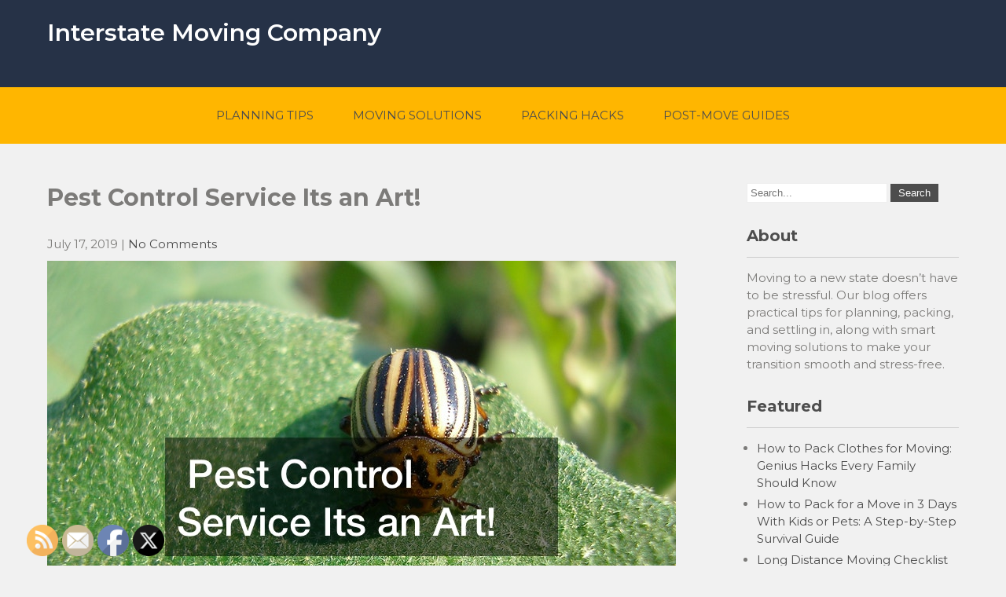

--- FILE ---
content_type: text/html; charset=UTF-8
request_url: https://interstatemovingcompany.me/2019/07/pest-control-service-its-an-art/
body_size: 18017
content:
 <!DOCTYPE html>
<html lang="en-US">
<head>
<meta charset="UTF-8">
<meta name="viewport" content="width=device-width">
<link rel="profile" href="http://gmpg.org/xfn/11">
<meta name='robots' content='index, follow, max-image-preview:large, max-snippet:-1, max-video-preview:-1' />

	<!-- This site is optimized with the Yoast SEO plugin v26.7 - https://yoast.com/wordpress/plugins/seo/ -->
	<title>Pest Control Service Its an Art! - Interstate Moving Company</title>
	<meta name="description" content="Pest control is a procedure whose main objective is to ensure the elimination or regulation of insects that pose a health risk." />
	<link rel="canonical" href="https://interstatemovingcompany.me/2019/07/pest-control-service-its-an-art/" />
	<meta property="og:locale" content="en_US" />
	<meta property="og:type" content="article" />
	<meta property="og:title" content="Pest Control Service Its an Art! - Interstate Moving Company" />
	<meta property="og:description" content="Pest control is a procedure whose main objective is to ensure the elimination or regulation of insects that pose a health risk." />
	<meta property="og:url" content="https://interstatemovingcompany.me/2019/07/pest-control-service-its-an-art/" />
	<meta property="og:site_name" content="Interstate Moving Company" />
	<meta property="article:published_time" content="2019-07-17T15:40:06+00:00" />
	<meta property="article:modified_time" content="2023-05-30T21:48:35+00:00" />
	<meta property="og:image" content="https://interstatemovingcompany.me/wp-content/uploads/2022/05/639071.jpg" />
	<meta property="og:image:width" content="800" />
	<meta property="og:image:height" content="600" />
	<meta property="og:image:type" content="image/jpeg" />
	<meta name="author" content="Interstate Moving Company" />
	<meta name="twitter:card" content="summary_large_image" />
	<meta name="twitter:label1" content="Written by" />
	<meta name="twitter:data1" content="Interstate Moving Company" />
	<meta name="twitter:label2" content="Est. reading time" />
	<meta name="twitter:data2" content="5 minutes" />
	<script type="application/ld+json" class="yoast-schema-graph">{"@context":"https://schema.org","@graph":[{"@type":"Article","@id":"https://interstatemovingcompany.me/2019/07/pest-control-service-its-an-art/#article","isPartOf":{"@id":"https://interstatemovingcompany.me/2019/07/pest-control-service-its-an-art/"},"author":{"name":"Interstate Moving Company","@id":"https://interstatemovingcompany.me/#/schema/person/8c1bab118925818390089c5a7ee3034f"},"headline":"Pest Control Service Its an Art!","datePublished":"2019-07-17T15:40:06+00:00","dateModified":"2023-05-30T21:48:35+00:00","mainEntityOfPage":{"@id":"https://interstatemovingcompany.me/2019/07/pest-control-service-its-an-art/"},"wordCount":1124,"commentCount":0,"publisher":{"@id":"https://interstatemovingcompany.me/#/schema/person/8c1bab118925818390089c5a7ee3034f"},"image":{"@id":"https://interstatemovingcompany.me/2019/07/pest-control-service-its-an-art/#primaryimage"},"thumbnailUrl":"https://interstatemovingcompany.me/wp-content/uploads/2022/05/639071.jpg","articleSection":["Opossum control ny","Opossum removal ny","Wildlife control"],"inLanguage":"en-US"},{"@type":"WebPage","@id":"https://interstatemovingcompany.me/2019/07/pest-control-service-its-an-art/","url":"https://interstatemovingcompany.me/2019/07/pest-control-service-its-an-art/","name":"Pest Control Service Its an Art! - Interstate Moving Company","isPartOf":{"@id":"https://interstatemovingcompany.me/#website"},"primaryImageOfPage":{"@id":"https://interstatemovingcompany.me/2019/07/pest-control-service-its-an-art/#primaryimage"},"image":{"@id":"https://interstatemovingcompany.me/2019/07/pest-control-service-its-an-art/#primaryimage"},"thumbnailUrl":"https://interstatemovingcompany.me/wp-content/uploads/2022/05/639071.jpg","datePublished":"2019-07-17T15:40:06+00:00","dateModified":"2023-05-30T21:48:35+00:00","description":"Pest control is a procedure whose main objective is to ensure the elimination or regulation of insects that pose a health risk.","breadcrumb":{"@id":"https://interstatemovingcompany.me/2019/07/pest-control-service-its-an-art/#breadcrumb"},"inLanguage":"en-US","potentialAction":[{"@type":"ReadAction","target":["https://interstatemovingcompany.me/2019/07/pest-control-service-its-an-art/"]}]},{"@type":"ImageObject","inLanguage":"en-US","@id":"https://interstatemovingcompany.me/2019/07/pest-control-service-its-an-art/#primaryimage","url":"https://interstatemovingcompany.me/wp-content/uploads/2022/05/639071.jpg","contentUrl":"https://interstatemovingcompany.me/wp-content/uploads/2022/05/639071.jpg","width":800,"height":600},{"@type":"BreadcrumbList","@id":"https://interstatemovingcompany.me/2019/07/pest-control-service-its-an-art/#breadcrumb","itemListElement":[{"@type":"ListItem","position":1,"name":"Home","item":"https://interstatemovingcompany.me/"},{"@type":"ListItem","position":2,"name":"Pest Control Service Its an Art!"}]},{"@type":"WebSite","@id":"https://interstatemovingcompany.me/#website","url":"https://interstatemovingcompany.me/","name":"Interstate Moving Company","description":"","publisher":{"@id":"https://interstatemovingcompany.me/#/schema/person/8c1bab118925818390089c5a7ee3034f"},"potentialAction":[{"@type":"SearchAction","target":{"@type":"EntryPoint","urlTemplate":"https://interstatemovingcompany.me/?s={search_term_string}"},"query-input":{"@type":"PropertyValueSpecification","valueRequired":true,"valueName":"search_term_string"}}],"inLanguage":"en-US"},{"@type":["Person","Organization"],"@id":"https://interstatemovingcompany.me/#/schema/person/8c1bab118925818390089c5a7ee3034f","name":"Interstate Moving Company","image":{"@type":"ImageObject","inLanguage":"en-US","@id":"https://interstatemovingcompany.me/#/schema/person/image/","url":"https://secure.gravatar.com/avatar/9baecf92bae6639a4e61738fb5c8b53b063b214f232b91bd950a7b295f0cd154?s=96&d=mm&r=g","contentUrl":"https://secure.gravatar.com/avatar/9baecf92bae6639a4e61738fb5c8b53b063b214f232b91bd950a7b295f0cd154?s=96&d=mm&r=g","caption":"Interstate Moving Company"},"logo":{"@id":"https://interstatemovingcompany.me/#/schema/person/image/"},"url":"https://interstatemovingcompany.me/author/admin/"}]}</script>
	<!-- / Yoast SEO plugin. -->


<link rel='dns-prefetch' href='//fonts.googleapis.com' />
<link rel="alternate" type="application/rss+xml" title="Interstate Moving Company &raquo; Feed" href="https://interstatemovingcompany.me/feed/" />
<link rel="alternate" title="oEmbed (JSON)" type="application/json+oembed" href="https://interstatemovingcompany.me/wp-json/oembed/1.0/embed?url=https%3A%2F%2Finterstatemovingcompany.me%2F2019%2F07%2Fpest-control-service-its-an-art%2F" />
<link rel="alternate" title="oEmbed (XML)" type="text/xml+oembed" href="https://interstatemovingcompany.me/wp-json/oembed/1.0/embed?url=https%3A%2F%2Finterstatemovingcompany.me%2F2019%2F07%2Fpest-control-service-its-an-art%2F&#038;format=xml" />
<style id='wp-img-auto-sizes-contain-inline-css'>
img:is([sizes=auto i],[sizes^="auto," i]){contain-intrinsic-size:3000px 1500px}
/*# sourceURL=wp-img-auto-sizes-contain-inline-css */
</style>
<style id='wp-emoji-styles-inline-css'>

	img.wp-smiley, img.emoji {
		display: inline !important;
		border: none !important;
		box-shadow: none !important;
		height: 1em !important;
		width: 1em !important;
		margin: 0 0.07em !important;
		vertical-align: -0.1em !important;
		background: none !important;
		padding: 0 !important;
	}
/*# sourceURL=wp-emoji-styles-inline-css */
</style>
<style id='wp-block-library-inline-css'>
:root{--wp-block-synced-color:#7a00df;--wp-block-synced-color--rgb:122,0,223;--wp-bound-block-color:var(--wp-block-synced-color);--wp-editor-canvas-background:#ddd;--wp-admin-theme-color:#007cba;--wp-admin-theme-color--rgb:0,124,186;--wp-admin-theme-color-darker-10:#006ba1;--wp-admin-theme-color-darker-10--rgb:0,107,160.5;--wp-admin-theme-color-darker-20:#005a87;--wp-admin-theme-color-darker-20--rgb:0,90,135;--wp-admin-border-width-focus:2px}@media (min-resolution:192dpi){:root{--wp-admin-border-width-focus:1.5px}}.wp-element-button{cursor:pointer}:root .has-very-light-gray-background-color{background-color:#eee}:root .has-very-dark-gray-background-color{background-color:#313131}:root .has-very-light-gray-color{color:#eee}:root .has-very-dark-gray-color{color:#313131}:root .has-vivid-green-cyan-to-vivid-cyan-blue-gradient-background{background:linear-gradient(135deg,#00d084,#0693e3)}:root .has-purple-crush-gradient-background{background:linear-gradient(135deg,#34e2e4,#4721fb 50%,#ab1dfe)}:root .has-hazy-dawn-gradient-background{background:linear-gradient(135deg,#faaca8,#dad0ec)}:root .has-subdued-olive-gradient-background{background:linear-gradient(135deg,#fafae1,#67a671)}:root .has-atomic-cream-gradient-background{background:linear-gradient(135deg,#fdd79a,#004a59)}:root .has-nightshade-gradient-background{background:linear-gradient(135deg,#330968,#31cdcf)}:root .has-midnight-gradient-background{background:linear-gradient(135deg,#020381,#2874fc)}:root{--wp--preset--font-size--normal:16px;--wp--preset--font-size--huge:42px}.has-regular-font-size{font-size:1em}.has-larger-font-size{font-size:2.625em}.has-normal-font-size{font-size:var(--wp--preset--font-size--normal)}.has-huge-font-size{font-size:var(--wp--preset--font-size--huge)}.has-text-align-center{text-align:center}.has-text-align-left{text-align:left}.has-text-align-right{text-align:right}.has-fit-text{white-space:nowrap!important}#end-resizable-editor-section{display:none}.aligncenter{clear:both}.items-justified-left{justify-content:flex-start}.items-justified-center{justify-content:center}.items-justified-right{justify-content:flex-end}.items-justified-space-between{justify-content:space-between}.screen-reader-text{border:0;clip-path:inset(50%);height:1px;margin:-1px;overflow:hidden;padding:0;position:absolute;width:1px;word-wrap:normal!important}.screen-reader-text:focus{background-color:#ddd;clip-path:none;color:#444;display:block;font-size:1em;height:auto;left:5px;line-height:normal;padding:15px 23px 14px;text-decoration:none;top:5px;width:auto;z-index:100000}html :where(.has-border-color){border-style:solid}html :where([style*=border-top-color]){border-top-style:solid}html :where([style*=border-right-color]){border-right-style:solid}html :where([style*=border-bottom-color]){border-bottom-style:solid}html :where([style*=border-left-color]){border-left-style:solid}html :where([style*=border-width]){border-style:solid}html :where([style*=border-top-width]){border-top-style:solid}html :where([style*=border-right-width]){border-right-style:solid}html :where([style*=border-bottom-width]){border-bottom-style:solid}html :where([style*=border-left-width]){border-left-style:solid}html :where(img[class*=wp-image-]){height:auto;max-width:100%}:where(figure){margin:0 0 1em}html :where(.is-position-sticky){--wp-admin--admin-bar--position-offset:var(--wp-admin--admin-bar--height,0px)}@media screen and (max-width:600px){html :where(.is-position-sticky){--wp-admin--admin-bar--position-offset:0px}}

/*# sourceURL=wp-block-library-inline-css */
</style><style id='wp-block-heading-inline-css'>
h1:where(.wp-block-heading).has-background,h2:where(.wp-block-heading).has-background,h3:where(.wp-block-heading).has-background,h4:where(.wp-block-heading).has-background,h5:where(.wp-block-heading).has-background,h6:where(.wp-block-heading).has-background{padding:1.25em 2.375em}h1.has-text-align-left[style*=writing-mode]:where([style*=vertical-lr]),h1.has-text-align-right[style*=writing-mode]:where([style*=vertical-rl]),h2.has-text-align-left[style*=writing-mode]:where([style*=vertical-lr]),h2.has-text-align-right[style*=writing-mode]:where([style*=vertical-rl]),h3.has-text-align-left[style*=writing-mode]:where([style*=vertical-lr]),h3.has-text-align-right[style*=writing-mode]:where([style*=vertical-rl]),h4.has-text-align-left[style*=writing-mode]:where([style*=vertical-lr]),h4.has-text-align-right[style*=writing-mode]:where([style*=vertical-rl]),h5.has-text-align-left[style*=writing-mode]:where([style*=vertical-lr]),h5.has-text-align-right[style*=writing-mode]:where([style*=vertical-rl]),h6.has-text-align-left[style*=writing-mode]:where([style*=vertical-lr]),h6.has-text-align-right[style*=writing-mode]:where([style*=vertical-rl]){rotate:180deg}
/*# sourceURL=https://interstatemovingcompany.me/wp-includes/blocks/heading/style.min.css */
</style>
<style id='wp-block-image-inline-css'>
.wp-block-image>a,.wp-block-image>figure>a{display:inline-block}.wp-block-image img{box-sizing:border-box;height:auto;max-width:100%;vertical-align:bottom}@media not (prefers-reduced-motion){.wp-block-image img.hide{visibility:hidden}.wp-block-image img.show{animation:show-content-image .4s}}.wp-block-image[style*=border-radius] img,.wp-block-image[style*=border-radius]>a{border-radius:inherit}.wp-block-image.has-custom-border img{box-sizing:border-box}.wp-block-image.aligncenter{text-align:center}.wp-block-image.alignfull>a,.wp-block-image.alignwide>a{width:100%}.wp-block-image.alignfull img,.wp-block-image.alignwide img{height:auto;width:100%}.wp-block-image .aligncenter,.wp-block-image .alignleft,.wp-block-image .alignright,.wp-block-image.aligncenter,.wp-block-image.alignleft,.wp-block-image.alignright{display:table}.wp-block-image .aligncenter>figcaption,.wp-block-image .alignleft>figcaption,.wp-block-image .alignright>figcaption,.wp-block-image.aligncenter>figcaption,.wp-block-image.alignleft>figcaption,.wp-block-image.alignright>figcaption{caption-side:bottom;display:table-caption}.wp-block-image .alignleft{float:left;margin:.5em 1em .5em 0}.wp-block-image .alignright{float:right;margin:.5em 0 .5em 1em}.wp-block-image .aligncenter{margin-left:auto;margin-right:auto}.wp-block-image :where(figcaption){margin-bottom:1em;margin-top:.5em}.wp-block-image.is-style-circle-mask img{border-radius:9999px}@supports ((-webkit-mask-image:none) or (mask-image:none)) or (-webkit-mask-image:none){.wp-block-image.is-style-circle-mask img{border-radius:0;-webkit-mask-image:url('data:image/svg+xml;utf8,<svg viewBox="0 0 100 100" xmlns="http://www.w3.org/2000/svg"><circle cx="50" cy="50" r="50"/></svg>');mask-image:url('data:image/svg+xml;utf8,<svg viewBox="0 0 100 100" xmlns="http://www.w3.org/2000/svg"><circle cx="50" cy="50" r="50"/></svg>');mask-mode:alpha;-webkit-mask-position:center;mask-position:center;-webkit-mask-repeat:no-repeat;mask-repeat:no-repeat;-webkit-mask-size:contain;mask-size:contain}}:root :where(.wp-block-image.is-style-rounded img,.wp-block-image .is-style-rounded img){border-radius:9999px}.wp-block-image figure{margin:0}.wp-lightbox-container{display:flex;flex-direction:column;position:relative}.wp-lightbox-container img{cursor:zoom-in}.wp-lightbox-container img:hover+button{opacity:1}.wp-lightbox-container button{align-items:center;backdrop-filter:blur(16px) saturate(180%);background-color:#5a5a5a40;border:none;border-radius:4px;cursor:zoom-in;display:flex;height:20px;justify-content:center;opacity:0;padding:0;position:absolute;right:16px;text-align:center;top:16px;width:20px;z-index:100}@media not (prefers-reduced-motion){.wp-lightbox-container button{transition:opacity .2s ease}}.wp-lightbox-container button:focus-visible{outline:3px auto #5a5a5a40;outline:3px auto -webkit-focus-ring-color;outline-offset:3px}.wp-lightbox-container button:hover{cursor:pointer;opacity:1}.wp-lightbox-container button:focus{opacity:1}.wp-lightbox-container button:focus,.wp-lightbox-container button:hover,.wp-lightbox-container button:not(:hover):not(:active):not(.has-background){background-color:#5a5a5a40;border:none}.wp-lightbox-overlay{box-sizing:border-box;cursor:zoom-out;height:100vh;left:0;overflow:hidden;position:fixed;top:0;visibility:hidden;width:100%;z-index:100000}.wp-lightbox-overlay .close-button{align-items:center;cursor:pointer;display:flex;justify-content:center;min-height:40px;min-width:40px;padding:0;position:absolute;right:calc(env(safe-area-inset-right) + 16px);top:calc(env(safe-area-inset-top) + 16px);z-index:5000000}.wp-lightbox-overlay .close-button:focus,.wp-lightbox-overlay .close-button:hover,.wp-lightbox-overlay .close-button:not(:hover):not(:active):not(.has-background){background:none;border:none}.wp-lightbox-overlay .lightbox-image-container{height:var(--wp--lightbox-container-height);left:50%;overflow:hidden;position:absolute;top:50%;transform:translate(-50%,-50%);transform-origin:top left;width:var(--wp--lightbox-container-width);z-index:9999999999}.wp-lightbox-overlay .wp-block-image{align-items:center;box-sizing:border-box;display:flex;height:100%;justify-content:center;margin:0;position:relative;transform-origin:0 0;width:100%;z-index:3000000}.wp-lightbox-overlay .wp-block-image img{height:var(--wp--lightbox-image-height);min-height:var(--wp--lightbox-image-height);min-width:var(--wp--lightbox-image-width);width:var(--wp--lightbox-image-width)}.wp-lightbox-overlay .wp-block-image figcaption{display:none}.wp-lightbox-overlay button{background:none;border:none}.wp-lightbox-overlay .scrim{background-color:#fff;height:100%;opacity:.9;position:absolute;width:100%;z-index:2000000}.wp-lightbox-overlay.active{visibility:visible}@media not (prefers-reduced-motion){.wp-lightbox-overlay.active{animation:turn-on-visibility .25s both}.wp-lightbox-overlay.active img{animation:turn-on-visibility .35s both}.wp-lightbox-overlay.show-closing-animation:not(.active){animation:turn-off-visibility .35s both}.wp-lightbox-overlay.show-closing-animation:not(.active) img{animation:turn-off-visibility .25s both}.wp-lightbox-overlay.zoom.active{animation:none;opacity:1;visibility:visible}.wp-lightbox-overlay.zoom.active .lightbox-image-container{animation:lightbox-zoom-in .4s}.wp-lightbox-overlay.zoom.active .lightbox-image-container img{animation:none}.wp-lightbox-overlay.zoom.active .scrim{animation:turn-on-visibility .4s forwards}.wp-lightbox-overlay.zoom.show-closing-animation:not(.active){animation:none}.wp-lightbox-overlay.zoom.show-closing-animation:not(.active) .lightbox-image-container{animation:lightbox-zoom-out .4s}.wp-lightbox-overlay.zoom.show-closing-animation:not(.active) .lightbox-image-container img{animation:none}.wp-lightbox-overlay.zoom.show-closing-animation:not(.active) .scrim{animation:turn-off-visibility .4s forwards}}@keyframes show-content-image{0%{visibility:hidden}99%{visibility:hidden}to{visibility:visible}}@keyframes turn-on-visibility{0%{opacity:0}to{opacity:1}}@keyframes turn-off-visibility{0%{opacity:1;visibility:visible}99%{opacity:0;visibility:visible}to{opacity:0;visibility:hidden}}@keyframes lightbox-zoom-in{0%{transform:translate(calc((-100vw + var(--wp--lightbox-scrollbar-width))/2 + var(--wp--lightbox-initial-left-position)),calc(-50vh + var(--wp--lightbox-initial-top-position))) scale(var(--wp--lightbox-scale))}to{transform:translate(-50%,-50%) scale(1)}}@keyframes lightbox-zoom-out{0%{transform:translate(-50%,-50%) scale(1);visibility:visible}99%{visibility:visible}to{transform:translate(calc((-100vw + var(--wp--lightbox-scrollbar-width))/2 + var(--wp--lightbox-initial-left-position)),calc(-50vh + var(--wp--lightbox-initial-top-position))) scale(var(--wp--lightbox-scale));visibility:hidden}}
/*# sourceURL=https://interstatemovingcompany.me/wp-includes/blocks/image/style.min.css */
</style>
<style id='wp-block-image-theme-inline-css'>
:root :where(.wp-block-image figcaption){color:#555;font-size:13px;text-align:center}.is-dark-theme :root :where(.wp-block-image figcaption){color:#ffffffa6}.wp-block-image{margin:0 0 1em}
/*# sourceURL=https://interstatemovingcompany.me/wp-includes/blocks/image/theme.min.css */
</style>
<style id='wp-block-embed-inline-css'>
.wp-block-embed.alignleft,.wp-block-embed.alignright,.wp-block[data-align=left]>[data-type="core/embed"],.wp-block[data-align=right]>[data-type="core/embed"]{max-width:360px;width:100%}.wp-block-embed.alignleft .wp-block-embed__wrapper,.wp-block-embed.alignright .wp-block-embed__wrapper,.wp-block[data-align=left]>[data-type="core/embed"] .wp-block-embed__wrapper,.wp-block[data-align=right]>[data-type="core/embed"] .wp-block-embed__wrapper{min-width:280px}.wp-block-cover .wp-block-embed{min-height:240px;min-width:320px}.wp-block-embed{overflow-wrap:break-word}.wp-block-embed :where(figcaption){margin-bottom:1em;margin-top:.5em}.wp-block-embed iframe{max-width:100%}.wp-block-embed__wrapper{position:relative}.wp-embed-responsive .wp-has-aspect-ratio .wp-block-embed__wrapper:before{content:"";display:block;padding-top:50%}.wp-embed-responsive .wp-has-aspect-ratio iframe{bottom:0;height:100%;left:0;position:absolute;right:0;top:0;width:100%}.wp-embed-responsive .wp-embed-aspect-21-9 .wp-block-embed__wrapper:before{padding-top:42.85%}.wp-embed-responsive .wp-embed-aspect-18-9 .wp-block-embed__wrapper:before{padding-top:50%}.wp-embed-responsive .wp-embed-aspect-16-9 .wp-block-embed__wrapper:before{padding-top:56.25%}.wp-embed-responsive .wp-embed-aspect-4-3 .wp-block-embed__wrapper:before{padding-top:75%}.wp-embed-responsive .wp-embed-aspect-1-1 .wp-block-embed__wrapper:before{padding-top:100%}.wp-embed-responsive .wp-embed-aspect-9-16 .wp-block-embed__wrapper:before{padding-top:177.77%}.wp-embed-responsive .wp-embed-aspect-1-2 .wp-block-embed__wrapper:before{padding-top:200%}
/*# sourceURL=https://interstatemovingcompany.me/wp-includes/blocks/embed/style.min.css */
</style>
<style id='wp-block-embed-theme-inline-css'>
.wp-block-embed :where(figcaption){color:#555;font-size:13px;text-align:center}.is-dark-theme .wp-block-embed :where(figcaption){color:#ffffffa6}.wp-block-embed{margin:0 0 1em}
/*# sourceURL=https://interstatemovingcompany.me/wp-includes/blocks/embed/theme.min.css */
</style>
<style id='wp-block-paragraph-inline-css'>
.is-small-text{font-size:.875em}.is-regular-text{font-size:1em}.is-large-text{font-size:2.25em}.is-larger-text{font-size:3em}.has-drop-cap:not(:focus):first-letter{float:left;font-size:8.4em;font-style:normal;font-weight:100;line-height:.68;margin:.05em .1em 0 0;text-transform:uppercase}body.rtl .has-drop-cap:not(:focus):first-letter{float:none;margin-left:.1em}p.has-drop-cap.has-background{overflow:hidden}:root :where(p.has-background){padding:1.25em 2.375em}:where(p.has-text-color:not(.has-link-color)) a{color:inherit}p.has-text-align-left[style*="writing-mode:vertical-lr"],p.has-text-align-right[style*="writing-mode:vertical-rl"]{rotate:180deg}
/*# sourceURL=https://interstatemovingcompany.me/wp-includes/blocks/paragraph/style.min.css */
</style>
<style id='global-styles-inline-css'>
:root{--wp--preset--aspect-ratio--square: 1;--wp--preset--aspect-ratio--4-3: 4/3;--wp--preset--aspect-ratio--3-4: 3/4;--wp--preset--aspect-ratio--3-2: 3/2;--wp--preset--aspect-ratio--2-3: 2/3;--wp--preset--aspect-ratio--16-9: 16/9;--wp--preset--aspect-ratio--9-16: 9/16;--wp--preset--color--black: #000000;--wp--preset--color--cyan-bluish-gray: #abb8c3;--wp--preset--color--white: #ffffff;--wp--preset--color--pale-pink: #f78da7;--wp--preset--color--vivid-red: #cf2e2e;--wp--preset--color--luminous-vivid-orange: #ff6900;--wp--preset--color--luminous-vivid-amber: #fcb900;--wp--preset--color--light-green-cyan: #7bdcb5;--wp--preset--color--vivid-green-cyan: #00d084;--wp--preset--color--pale-cyan-blue: #8ed1fc;--wp--preset--color--vivid-cyan-blue: #0693e3;--wp--preset--color--vivid-purple: #9b51e0;--wp--preset--gradient--vivid-cyan-blue-to-vivid-purple: linear-gradient(135deg,rgb(6,147,227) 0%,rgb(155,81,224) 100%);--wp--preset--gradient--light-green-cyan-to-vivid-green-cyan: linear-gradient(135deg,rgb(122,220,180) 0%,rgb(0,208,130) 100%);--wp--preset--gradient--luminous-vivid-amber-to-luminous-vivid-orange: linear-gradient(135deg,rgb(252,185,0) 0%,rgb(255,105,0) 100%);--wp--preset--gradient--luminous-vivid-orange-to-vivid-red: linear-gradient(135deg,rgb(255,105,0) 0%,rgb(207,46,46) 100%);--wp--preset--gradient--very-light-gray-to-cyan-bluish-gray: linear-gradient(135deg,rgb(238,238,238) 0%,rgb(169,184,195) 100%);--wp--preset--gradient--cool-to-warm-spectrum: linear-gradient(135deg,rgb(74,234,220) 0%,rgb(151,120,209) 20%,rgb(207,42,186) 40%,rgb(238,44,130) 60%,rgb(251,105,98) 80%,rgb(254,248,76) 100%);--wp--preset--gradient--blush-light-purple: linear-gradient(135deg,rgb(255,206,236) 0%,rgb(152,150,240) 100%);--wp--preset--gradient--blush-bordeaux: linear-gradient(135deg,rgb(254,205,165) 0%,rgb(254,45,45) 50%,rgb(107,0,62) 100%);--wp--preset--gradient--luminous-dusk: linear-gradient(135deg,rgb(255,203,112) 0%,rgb(199,81,192) 50%,rgb(65,88,208) 100%);--wp--preset--gradient--pale-ocean: linear-gradient(135deg,rgb(255,245,203) 0%,rgb(182,227,212) 50%,rgb(51,167,181) 100%);--wp--preset--gradient--electric-grass: linear-gradient(135deg,rgb(202,248,128) 0%,rgb(113,206,126) 100%);--wp--preset--gradient--midnight: linear-gradient(135deg,rgb(2,3,129) 0%,rgb(40,116,252) 100%);--wp--preset--font-size--small: 13px;--wp--preset--font-size--medium: 20px;--wp--preset--font-size--large: 36px;--wp--preset--font-size--x-large: 42px;--wp--preset--spacing--20: 0.44rem;--wp--preset--spacing--30: 0.67rem;--wp--preset--spacing--40: 1rem;--wp--preset--spacing--50: 1.5rem;--wp--preset--spacing--60: 2.25rem;--wp--preset--spacing--70: 3.38rem;--wp--preset--spacing--80: 5.06rem;--wp--preset--shadow--natural: 6px 6px 9px rgba(0, 0, 0, 0.2);--wp--preset--shadow--deep: 12px 12px 50px rgba(0, 0, 0, 0.4);--wp--preset--shadow--sharp: 6px 6px 0px rgba(0, 0, 0, 0.2);--wp--preset--shadow--outlined: 6px 6px 0px -3px rgb(255, 255, 255), 6px 6px rgb(0, 0, 0);--wp--preset--shadow--crisp: 6px 6px 0px rgb(0, 0, 0);}:where(.is-layout-flex){gap: 0.5em;}:where(.is-layout-grid){gap: 0.5em;}body .is-layout-flex{display: flex;}.is-layout-flex{flex-wrap: wrap;align-items: center;}.is-layout-flex > :is(*, div){margin: 0;}body .is-layout-grid{display: grid;}.is-layout-grid > :is(*, div){margin: 0;}:where(.wp-block-columns.is-layout-flex){gap: 2em;}:where(.wp-block-columns.is-layout-grid){gap: 2em;}:where(.wp-block-post-template.is-layout-flex){gap: 1.25em;}:where(.wp-block-post-template.is-layout-grid){gap: 1.25em;}.has-black-color{color: var(--wp--preset--color--black) !important;}.has-cyan-bluish-gray-color{color: var(--wp--preset--color--cyan-bluish-gray) !important;}.has-white-color{color: var(--wp--preset--color--white) !important;}.has-pale-pink-color{color: var(--wp--preset--color--pale-pink) !important;}.has-vivid-red-color{color: var(--wp--preset--color--vivid-red) !important;}.has-luminous-vivid-orange-color{color: var(--wp--preset--color--luminous-vivid-orange) !important;}.has-luminous-vivid-amber-color{color: var(--wp--preset--color--luminous-vivid-amber) !important;}.has-light-green-cyan-color{color: var(--wp--preset--color--light-green-cyan) !important;}.has-vivid-green-cyan-color{color: var(--wp--preset--color--vivid-green-cyan) !important;}.has-pale-cyan-blue-color{color: var(--wp--preset--color--pale-cyan-blue) !important;}.has-vivid-cyan-blue-color{color: var(--wp--preset--color--vivid-cyan-blue) !important;}.has-vivid-purple-color{color: var(--wp--preset--color--vivid-purple) !important;}.has-black-background-color{background-color: var(--wp--preset--color--black) !important;}.has-cyan-bluish-gray-background-color{background-color: var(--wp--preset--color--cyan-bluish-gray) !important;}.has-white-background-color{background-color: var(--wp--preset--color--white) !important;}.has-pale-pink-background-color{background-color: var(--wp--preset--color--pale-pink) !important;}.has-vivid-red-background-color{background-color: var(--wp--preset--color--vivid-red) !important;}.has-luminous-vivid-orange-background-color{background-color: var(--wp--preset--color--luminous-vivid-orange) !important;}.has-luminous-vivid-amber-background-color{background-color: var(--wp--preset--color--luminous-vivid-amber) !important;}.has-light-green-cyan-background-color{background-color: var(--wp--preset--color--light-green-cyan) !important;}.has-vivid-green-cyan-background-color{background-color: var(--wp--preset--color--vivid-green-cyan) !important;}.has-pale-cyan-blue-background-color{background-color: var(--wp--preset--color--pale-cyan-blue) !important;}.has-vivid-cyan-blue-background-color{background-color: var(--wp--preset--color--vivid-cyan-blue) !important;}.has-vivid-purple-background-color{background-color: var(--wp--preset--color--vivid-purple) !important;}.has-black-border-color{border-color: var(--wp--preset--color--black) !important;}.has-cyan-bluish-gray-border-color{border-color: var(--wp--preset--color--cyan-bluish-gray) !important;}.has-white-border-color{border-color: var(--wp--preset--color--white) !important;}.has-pale-pink-border-color{border-color: var(--wp--preset--color--pale-pink) !important;}.has-vivid-red-border-color{border-color: var(--wp--preset--color--vivid-red) !important;}.has-luminous-vivid-orange-border-color{border-color: var(--wp--preset--color--luminous-vivid-orange) !important;}.has-luminous-vivid-amber-border-color{border-color: var(--wp--preset--color--luminous-vivid-amber) !important;}.has-light-green-cyan-border-color{border-color: var(--wp--preset--color--light-green-cyan) !important;}.has-vivid-green-cyan-border-color{border-color: var(--wp--preset--color--vivid-green-cyan) !important;}.has-pale-cyan-blue-border-color{border-color: var(--wp--preset--color--pale-cyan-blue) !important;}.has-vivid-cyan-blue-border-color{border-color: var(--wp--preset--color--vivid-cyan-blue) !important;}.has-vivid-purple-border-color{border-color: var(--wp--preset--color--vivid-purple) !important;}.has-vivid-cyan-blue-to-vivid-purple-gradient-background{background: var(--wp--preset--gradient--vivid-cyan-blue-to-vivid-purple) !important;}.has-light-green-cyan-to-vivid-green-cyan-gradient-background{background: var(--wp--preset--gradient--light-green-cyan-to-vivid-green-cyan) !important;}.has-luminous-vivid-amber-to-luminous-vivid-orange-gradient-background{background: var(--wp--preset--gradient--luminous-vivid-amber-to-luminous-vivid-orange) !important;}.has-luminous-vivid-orange-to-vivid-red-gradient-background{background: var(--wp--preset--gradient--luminous-vivid-orange-to-vivid-red) !important;}.has-very-light-gray-to-cyan-bluish-gray-gradient-background{background: var(--wp--preset--gradient--very-light-gray-to-cyan-bluish-gray) !important;}.has-cool-to-warm-spectrum-gradient-background{background: var(--wp--preset--gradient--cool-to-warm-spectrum) !important;}.has-blush-light-purple-gradient-background{background: var(--wp--preset--gradient--blush-light-purple) !important;}.has-blush-bordeaux-gradient-background{background: var(--wp--preset--gradient--blush-bordeaux) !important;}.has-luminous-dusk-gradient-background{background: var(--wp--preset--gradient--luminous-dusk) !important;}.has-pale-ocean-gradient-background{background: var(--wp--preset--gradient--pale-ocean) !important;}.has-electric-grass-gradient-background{background: var(--wp--preset--gradient--electric-grass) !important;}.has-midnight-gradient-background{background: var(--wp--preset--gradient--midnight) !important;}.has-small-font-size{font-size: var(--wp--preset--font-size--small) !important;}.has-medium-font-size{font-size: var(--wp--preset--font-size--medium) !important;}.has-large-font-size{font-size: var(--wp--preset--font-size--large) !important;}.has-x-large-font-size{font-size: var(--wp--preset--font-size--x-large) !important;}
/*# sourceURL=global-styles-inline-css */
</style>

<style id='classic-theme-styles-inline-css'>
/*! This file is auto-generated */
.wp-block-button__link{color:#fff;background-color:#32373c;border-radius:9999px;box-shadow:none;text-decoration:none;padding:calc(.667em + 2px) calc(1.333em + 2px);font-size:1.125em}.wp-block-file__button{background:#32373c;color:#fff;text-decoration:none}
/*# sourceURL=/wp-includes/css/classic-themes.min.css */
</style>
<link rel='stylesheet' id='SFSImainCss-css' href='https://interstatemovingcompany.me/wp-content/plugins/ultimate-social-media-icons/css/sfsi-style.css?ver=2.9.6' media='all' />
<link rel='stylesheet' id='movers-lite-font-css' href='https://fonts.googleapis.com/css?family=Montserrat%3A400%2C600%2C700&#038;ver=6.9' media='all' />
<link rel='stylesheet' id='movers-lite-basic-style-css' href='https://interstatemovingcompany.me/wp-content/themes/movers-lite/style.css?ver=6.9' media='all' />
<link rel='stylesheet' id='movers-lite-editor-style-css' href='https://interstatemovingcompany.me/wp-content/themes/movers-lite/editor-style.css?ver=6.9' media='all' />
<link rel='stylesheet' id='movers-lite-responsive-style-css' href='https://interstatemovingcompany.me/wp-content/themes/movers-lite/css/theme-responsive.css?ver=6.9' media='all' />
<link rel='stylesheet' id='nivo-style-css' href='https://interstatemovingcompany.me/wp-content/themes/movers-lite/css/nivo-slider.css?ver=6.9' media='all' />
<link rel='stylesheet' id='font-awesome-style-css' href='https://interstatemovingcompany.me/wp-content/themes/movers-lite/css/font-awesome.css?ver=6.9' media='all' />
<script src="https://interstatemovingcompany.me/wp-includes/js/jquery/jquery.min.js?ver=3.7.1" id="jquery-core-js"></script>
<script src="https://interstatemovingcompany.me/wp-includes/js/jquery/jquery-migrate.min.js?ver=3.4.1" id="jquery-migrate-js"></script>
<script src="https://interstatemovingcompany.me/wp-content/themes/movers-lite/js/jquery.nivo.slider.js?ver=6.9" id="jquery-nivo-slider-js-js"></script>
<script src="https://interstatemovingcompany.me/wp-content/themes/movers-lite/js/custom.js?ver=6.9" id="movers-lite-customscripts-js"></script>
<link rel="https://api.w.org/" href="https://interstatemovingcompany.me/wp-json/" /><link rel="alternate" title="JSON" type="application/json" href="https://interstatemovingcompany.me/wp-json/wp/v2/posts/777" /><link rel="EditURI" type="application/rsd+xml" title="RSD" href="https://interstatemovingcompany.me/xmlrpc.php?rsd" />
<meta name="generator" content="WordPress 6.9" />
<link rel='shortlink' href='https://interstatemovingcompany.me/?p=777' />
<meta name="follow.[base64]" content="xZSaB4z9exKy5Sh69bC3"/>        <style>
				a, 
				.tm_client strong,
				.postmeta a:hover,
				#sidebar ul li a:hover,
				.blog-post h3.entry-title,
				.sitenav ul li a:hover,
				.sitenav ul li:hover > ul li a:hover{
					color:#4d4d4d;
				}
				a.blog-more:hover,
				.nav-links .current, 
				.nav-links a:hover,
				#commentform input#submit,
				input.search-submit,
				.nivo-controlNav a.active,
				.blog-date .date,
				a.read-more,
				.copyright-wrapper{
					background-color:#4d4d4d;
				}
				.header-top{
					background-color:#1b273d;
				}
				.header{
					background-color:#263247;
				}
				#navigation,
				.sitenav ul li ul{
					background-color:#ffb600;
				}
				.section-box .sec-left a{
					border:2px solid #4d4d4d;
				}
				
		</style>
	<meta name="generator" content="speculation-rules 1.6.0">
<meta name="ahrefs-site-verification" content="1a1cea6ca927835ba8bf44cf778e8246bc4e456a80f2678363020750c29153e8">
	<style type="text/css">
			.header{
			background-image: url();
			background-position: center top;
		}
		.logo h1 a { color:#ffffff;}
		
	</style>
	</head>

<body class="wp-singular post-template-default single single-post postid-777 single-format-standard wp-embed-responsive wp-theme-movers-lite sfsi_actvite_theme_default">
<a class="skip-link screen-reader-text" href="#sitemain">
	Skip to content</a>

<div class="header">
	<div class="header-inner">
      <div class="logo">
       						<h1><a href="https://interstatemovingcompany.me/" rel="home">Interstate Moving Company</a></h1>

					    </div><!-- .logo -->                 
    <div class="header_right"> 
    	<div class="right-box last">  
        	          
            <div class="bx-text">
            	                             </div><!-- bx-text --><div class="clear"></div>
        </div><!-- right-box --> 
    	<div class="right-box">    
        	        
            <div class="bx-text">
            	                            </div><!-- bx-text --><div class="clear"></div>
        </div><!-- right-box -->
        
        
    </div><!--header_right-->    
 <div class="clear"></div>
</div><!-- .header-inner-->
</div><!-- .header -->

<div id="navigation">
	<div class="container">
    	<div class="toggle">
            <a class="toggleMenu" href="#">
                Menu                
            </a>
    	</div><!-- toggle -->    
    <div class="sitenav">                   
   	 	<div class="menu-main-menu-container"><ul id="menu-main-menu" class="menu"><li id="menu-item-3234" class="menu-item menu-item-type-taxonomy menu-item-object-category menu-item-3234"><a href="https://interstatemovingcompany.me/category/planning-tips/">Planning Tips</a></li>
<li id="menu-item-3235" class="menu-item menu-item-type-taxonomy menu-item-object-category menu-item-3235"><a href="https://interstatemovingcompany.me/category/moving-solutions/">Moving Solutions</a></li>
<li id="menu-item-3236" class="menu-item menu-item-type-taxonomy menu-item-object-category menu-item-3236"><a href="https://interstatemovingcompany.me/category/packing-hacks/">Packing Hacks</a></li>
<li id="menu-item-3237" class="menu-item menu-item-type-taxonomy menu-item-object-category menu-item-3237"><a href="https://interstatemovingcompany.me/category/post-move-guides/">Post-Move Guides</a></li>
</ul></div>   
    </div><!--.sitenav -->
    <div class="clear"></div>
    </div><!-- container -->    
</div><!-- navigation -->  <div class="main-container">
<div class="content-area">
    <div class="middle-align content_sidebar">
        <div class="site-main" id="sitemain">
			                <article id="post-777" class="single-post post-777 post type-post status-publish format-standard has-post-thumbnail hentry category-opossum-control-ny category-opossum-removal-ny category-wildlife-control">

    <header class="entry-header">
        <h1 class="entry-title">Pest Control Service Its an Art!</h1>
    </header><!-- .entry-header -->

    <div class="entry-content">
        <div class="postmeta">
            <div class="post-date">July 17, 2019</div><!-- post-date -->
            <div class="post-comment"> | <a href="https://interstatemovingcompany.me/2019/07/pest-control-service-its-an-art/#respond">No Comments</a></div>
            <div class="clear"></div>
        </div><!-- postmeta -->
		<div class="post-thumb"><img width="800" height="600" src="https://interstatemovingcompany.me/wp-content/uploads/2022/05/639071.jpg" class="attachment-post-thumbnail size-post-thumbnail wp-post-image" alt="" decoding="async" fetchpriority="high" srcset="https://interstatemovingcompany.me/wp-content/uploads/2022/05/639071.jpg 800w, https://interstatemovingcompany.me/wp-content/uploads/2022/05/639071-300x225.jpg 300w, https://interstatemovingcompany.me/wp-content/uploads/2022/05/639071-768x576.jpg 768w" sizes="(max-width: 800px) 100vw, 800px" /></div><br />        <img decoding="async" src="/wp-content/uploads/2021/04/disclosure12.png" style="width:100%; margin:auto;">
<br>&nbsp;<br>
<p>It&#8217;s important for every homeowner to find the best  <a href='https://www.reliablepestcontrolinc.com/general-household-pest-control'>household pest control</a> if they want to ensure that their home stays safe and comfortable throughout. A professional can work with you to find the best means of domestic pest control for your needs and budget. This is crucial for anyone who needs to have a permanent solution that doesn&#8217;t cost them their peace of mind at any point.
That said, learn about pest control do&#8217;s and don&#8217;ts and also find out if the professional you hire can offer you reasonable pest control bundle packages. These could make it easier and more affordable for you to keep your home in the best possible state, keeping your family safe from issues such as diseases. You should also get pest control for your lawn or garden so that it stays in great shape and improves your home&#8217;s curb appeal. Remember that the best pest control service pros should be in a position to advise you about the right products and methods to use for pest control. These should enable you to keep the environment considerably safer from the ravages of pest issues that may cost you time, money, and peace of mind. <br><br> 
<p>Pest control plays an important role in keeping your home comfortable and beautiful. This makes it important for you to get <a href="https://www.extermapest.com">pest control treatment</a> whenever you need it, typically labeled as year-round pest control. This is best administered by a professional because some of the treatments available are toxic and need care when handling.</p>



<figure class="wp-block-image"><img decoding="async" src="https://s3.amazonaws.com/zuw/1524_777_638953_4.jpg" alt=""/></figure>



<p>Premium pest control will be worth looking into if your home is prone to pest infestations for one reason or another. If you&#8217;re having a hard time finding a local pest control service, you may want to check online. A search for something like &#8220;pest control mountain house&#8221; will yield a number of relevant results. This means that it&#8217;s important for you to do research on what may be the best solution for your specific needs.</p>



<figure class="wp-block-embed is-type-video is-provider-youtube wp-block-embed-youtube wp-embed-aspect-16-9 wp-has-aspect-ratio"><div class="wp-block-embed__wrapper">
<iframe title="TOP 9 Questions to Ask BEFORE booking a Pest Inspection" width="500" height="281" src="https://www.youtube.com/embed/scb-ZGc6Koc?feature=oembed" frameborder="0" allow="accelerometer; autoplay; clipboard-write; encrypted-media; gyroscope; picture-in-picture; web-share" referrerpolicy="strict-origin-when-cross-origin" allowfullscreen></iframe>
</div></figure>



<p>Making a search like &#8220;all bugs pest control&#8221; could also point you toward a number of professional solutions. Whatever the case, don&#8217;t wait too long to find pest control services, especially if you need them. This is because it may get harder to rid your home of pests if you allow them to establish a firm hold. Keep an eye open for the signs of pest infestation so that you can act promptly and keep your home in good shape throughout.</p>



<figure class="wp-block-image"><img decoding="async" src="https://s3.amazonaws.com/zuw/1524_777_584903_5.jpg" alt=""/></figure>



<p>Pest control is a procedure whose main objective is to ensure the elimination or regulation of insects that pose a health risk and are harmful to both human and animal life. <a href="https://www.pestcontrolmd.com/pest-control">Pest control companies</a> do intensive work and use industrial pest control products for it to be effective. Here are some of the reasons why pest control is important.</p>



<figure class="wp-block-embed is-type-video is-provider-youtube wp-block-embed-youtube wp-embed-aspect-16-9 wp-has-aspect-ratio"><div class="wp-block-embed__wrapper">
<iframe title="See How Termites Inspired a Building That Can Cool Itself | Decoder" width="500" height="281" src="https://www.youtube.com/embed/620omdSZzBs?feature=oembed" frameborder="0" allow="accelerometer; autoplay; clipboard-write; encrypted-media; gyroscope; picture-in-picture; web-share" referrerpolicy="strict-origin-when-cross-origin" allowfullscreen></iframe>
</div></figure>



<h3 class="wp-block-heading">Prevent the Damage to Homes and Structures</h3>



<p>Approximately $5 billion is spent in the U.S. to cater for repairing the damages caused due to termite infestation. Termites mostly damage components made of wood in a home. This can cause your home structure to be weak and therefore prone to collapse. This is why it&#8217;s important to be vigilant and lookout for signs that your home is infested with termites. You can do so by incorporating the help of new pest control companies. They will offer you better pest and termite control and get rid of them by using effective means.</p>



<h3 class="wp-block-heading">Avoid Disease and Health Risks</h3>



<p>Some of the diseases you can contract from pests are poisoning, dysentery, skin infections, etc. Pests are also bearers of harmful bacteria and viruses which can cause detrimental health problems to human beings and animals. Hiring the best company pest control will help you to exterminate these pests and assure you of the health and safety of you and your loved ones.</p>



<p>If you need to get rid of pests in your home or facility, give us a call today to get in touch with professional exterminators.</p>



<p>Typically when people think of pest control service, they think about ridding their space of insects and perhaps rodent control service but that is not all pest control experts do. There are a few things that you may find unexpected about pest control New York!</p>



<p>There is a wide definition of what pest control is. For some people pests are the creepy crawly insects that invade homes, for others a pest is a bit larger and can be more dangerous. Learn more about what pest removal service really must deal with.</p>



<figure class="wp-block-image"><img decoding="async" src="https://s3.amazonaws.com/zuw/1524_777_581738_1.jpg" alt=""/></figure>



<h3 class="wp-block-heading">It Isn’t an Easy Job!</h3>



<p>From dealing with infestation by the hardy cockroach to containing destructive animals, pest control service New York runs the gamut of strange and unusual job duties. When you consider that the cockroach can live without a head for up to a week, it gives you an idea of exactly what a pest control professional is up against.</p>



<p>These professionals must crawl into spaces that no one wants to crawl into to locate nests of things that no one wants to think about living in their home. Pests come in all shapes and sizes from roaches to mice to squirrels and the occasional racoon. The service technician must have the knowledge to get them out of your home and keep them out.</p>



<p>W<a title="For more about Humane squirrel removal" href="http://legacyrodentcontrol.com/new-york/">hether it is humane squirrel removal or rodent control New York</a>, these pro’s have the skill set and the equipment to make the job look easy. The fact is it takes both formal training and on the job training to have the necessary skill set to think like a bug, rat, bat or other pest.</p>



<figure class="wp-block-image"><img decoding="async" src="https://s3.amazonaws.com/zuw/1524_777_638944_2.jpg" alt=""/></figure>



<h3 class="wp-block-heading">They Know Where to Look</h3>



<p>A pest control professional is part technician, part animal behavior expert and part detective. They know where to look for destructive animals and they know how to stop them from getting in and causing more damage.</p>



<p>Not every pest control service is an animal and rodent removal company because it requires a very well-defined skill set to be able to offer this service. It is not quite as simple as setting out traps and calling it a day.</p>



<p>Removing rodents and other unwanted animals takes a plan. It also takes having experience and understanding animal behavior. Only highly trained professionals can manage proper removal and deterrent programs to ensure once the pest is gone it does not return.</p>



<figure class="wp-block-image"><img decoding="async" src="https://s3.amazonaws.com/zuw/1524_777_638957_3.jpg" alt=""/></figure>



<h3 class="wp-block-heading">They Keep Your Home Safe</h3>



<p>It is estimated that there is millions of dollars of property damage each year that is caused by animals from chewed wires to damage to foundations and walls. Keeping your home safe from pests starts with having the right service in your corner.</p>
</p>        </div><!-- .entry-content --><div class="clear"></div>
                <div class="postmeta">
            <div class="post-categories"><a href="https://interstatemovingcompany.me/category/opossum-control-ny/" rel="category tag">Opossum control ny</a>, <a href="https://interstatemovingcompany.me/category/opossum-removal-ny/" rel="category tag">Opossum removal ny</a>, <a href="https://interstatemovingcompany.me/category/wildlife-control/" rel="category tag">Wildlife control</a></div>
            <div class="post-tags"> </div>
            <div class="clear"></div>
        </div><!-- postmeta -->
    
   
    <footer class="entry-meta">
            </footer><!-- .entry-meta -->

</article>                
	<nav class="navigation post-navigation" aria-label="Posts">
		<h2 class="screen-reader-text">Post navigation</h2>
		<div class="nav-links"><div class="nav-previous"><a href="https://interstatemovingcompany.me/2019/07/how-home-renovations-and-remodels-can-improve-your-finances-and-your-quality-of-life/" rel="prev">How Home Renovations and Remodels Can Improve Your Finances and Your Quality of Life</a></div><div class="nav-next"><a href="https://interstatemovingcompany.me/2019/07/mold-can-be-a-sign-you-need-sewer-repair/" rel="next">Mold Can Be A Sign You Need Sewer Repair!</a></div></div>
	</nav>                                    </div>
        <div id="sidebar">
    
    <aside id="search-3" class="widget widget_search"><form role="search" method="get" class="search-form" action="https://interstatemovingcompany.me/">
	<label>
		<input type="search" class="search-field" placeholder="Search..." value="" name="s">
	</label>
	<input type="submit" class="search-submit" value="Search">
</form>
</aside><aside id="text-4" class="widget widget_text"><h3 class="widget-title">About</h3>			<div class="textwidget"><p>Moving to a new state doesn’t have to be stressful. Our blog offers practical tips for planning, packing, and settling in, along with smart moving solutions to make your transition smooth and stress-free.</p>
</div>
		</aside><aside id="listcategorypostswidget-2" class="widget widget_listcategorypostswidget"><h3 class="widget-title">Featured</h3><ul class="lcp_catlist" id="lcp_instance_listcategorypostswidget-2"><li><a href="https://interstatemovingcompany.me/2025/08/how-to-pack-clothes-for-moving-genius-hacks-every-family-should-know/">How to Pack Clothes for Moving: Genius Hacks Every Family Should Know</a></li><li><a href="https://interstatemovingcompany.me/2025/08/how-to-pack-for-a-move-in-3-days-with-kids-or-pets-a-step-by-step-survival-guide/">How to Pack for a Move in 3 Days With Kids or Pets: A Step-by-Step Survival Guide</a></li><li><a href="https://interstatemovingcompany.me/2025/02/long-distance-moving-checklist-before-you-move/">Long Distance Moving Checklist Before You Move</a></li><li><a href="https://interstatemovingcompany.me/2024/11/how-to-enhance-your-homes-exterior-with-outdoor-renovations/">How to Enhance Your Home’s Exterior with Outdoor Renovations</a></li></ul></aside><aside id="calendar-2" class="widget widget_calendar"><h3 class="widget-title">Post Calendar</h3><div id="calendar_wrap" class="calendar_wrap"><table id="wp-calendar" class="wp-calendar-table">
	<caption>July 2019</caption>
	<thead>
	<tr>
		<th scope="col" aria-label="Monday">M</th>
		<th scope="col" aria-label="Tuesday">T</th>
		<th scope="col" aria-label="Wednesday">W</th>
		<th scope="col" aria-label="Thursday">T</th>
		<th scope="col" aria-label="Friday">F</th>
		<th scope="col" aria-label="Saturday">S</th>
		<th scope="col" aria-label="Sunday">S</th>
	</tr>
	</thead>
	<tbody>
	<tr><td>1</td><td>2</td><td><a href="https://interstatemovingcompany.me/2019/07/03/" aria-label="Posts published on July 3, 2019">3</a></td><td><a href="https://interstatemovingcompany.me/2019/07/04/" aria-label="Posts published on July 4, 2019">4</a></td><td><a href="https://interstatemovingcompany.me/2019/07/05/" aria-label="Posts published on July 5, 2019">5</a></td><td><a href="https://interstatemovingcompany.me/2019/07/06/" aria-label="Posts published on July 6, 2019">6</a></td><td>7</td>
	</tr>
	<tr>
		<td>8</td><td>9</td><td>10</td><td>11</td><td>12</td><td>13</td><td>14</td>
	</tr>
	<tr>
		<td><a href="https://interstatemovingcompany.me/2019/07/15/" aria-label="Posts published on July 15, 2019">15</a></td><td><a href="https://interstatemovingcompany.me/2019/07/16/" aria-label="Posts published on July 16, 2019">16</a></td><td><a href="https://interstatemovingcompany.me/2019/07/17/" aria-label="Posts published on July 17, 2019">17</a></td><td><a href="https://interstatemovingcompany.me/2019/07/18/" aria-label="Posts published on July 18, 2019">18</a></td><td><a href="https://interstatemovingcompany.me/2019/07/19/" aria-label="Posts published on July 19, 2019">19</a></td><td>20</td><td><a href="https://interstatemovingcompany.me/2019/07/21/" aria-label="Posts published on July 21, 2019">21</a></td>
	</tr>
	<tr>
		<td>22</td><td>23</td><td><a href="https://interstatemovingcompany.me/2019/07/24/" aria-label="Posts published on July 24, 2019">24</a></td><td>25</td><td>26</td><td>27</td><td><a href="https://interstatemovingcompany.me/2019/07/28/" aria-label="Posts published on July 28, 2019">28</a></td>
	</tr>
	<tr>
		<td><a href="https://interstatemovingcompany.me/2019/07/29/" aria-label="Posts published on July 29, 2019">29</a></td><td>30</td><td>31</td>
		<td class="pad" colspan="4">&nbsp;</td>
	</tr>
	</tbody>
	</table><nav aria-label="Previous and next months" class="wp-calendar-nav">
		<span class="wp-calendar-nav-prev"><a href="https://interstatemovingcompany.me/2019/06/">&laquo; Jun</a></span>
		<span class="pad">&nbsp;</span>
		<span class="wp-calendar-nav-next"><a href="https://interstatemovingcompany.me/2019/08/">Aug &raquo;</a></span>
	</nav></div></aside>
		<aside id="recent-posts-2" class="widget widget_recent_entries">
		<h3 class="widget-title">Recent Posts</h3><nav aria-label="Recent Posts">
		<ul>
											<li>
					<a href="https://interstatemovingcompany.me/2025/12/10-essential-remodeling-tips-before-selling-your-home-quickly/">10 Essential Remodeling Tips Before Selling Your Home Quickly</a>
									</li>
											<li>
					<a href="https://interstatemovingcompany.me/2025/12/how-to-prioritize-repairs-after-moving-into-a-fixer-upper/">How to Prioritize Repairs After Moving Into a Fixer-Upper</a>
									</li>
											<li>
					<a href="https://interstatemovingcompany.me/2025/11/how-to-prepare-for-an-interstate-move/">How to Prepare for an Interstate Move</a>
									</li>
											<li>
					<a href="https://interstatemovingcompany.me/2025/10/answering-the-question-which-types-of-benjamin-moore-paint-near-me-should-i-avoid/">Answering the Question, &#8220;Which Types of Benjamin Moore Paint Near Me Should I Avoid?&#8221;</a>
									</li>
											<li>
					<a href="https://interstatemovingcompany.me/2025/10/prepare-home-severe-weather/">Preparing Your Home for Severe Weather</a>
									</li>
					</ul>

		</nav></aside>	
</div><!-- sidebar -->
        <div class="clear"></div>
    </div>
</div>

</div><!-- main-container -->

<div class="copyright-wrapper">
        	<div class="container">
                <div class="copyright">
                    	<p><a href="https://interstatemovingcompany.me/" rel="home">Interstate Moving Company  2026 . Powered by WordPress</p>               
                </div><!-- copyright --><div class="clear"></div>           
            </div><!-- container -->
        </div>
    </div>
        
<script type="speculationrules">
{"prerender":[{"source":"document","where":{"and":[{"href_matches":"/*"},{"not":{"href_matches":["/wp-*.php","/wp-admin/*","/wp-content/uploads/*","/wp-content/*","/wp-content/plugins/*","/wp-content/themes/movers-lite/*","/*\\?(.+)"]}},{"not":{"selector_matches":"a[rel~=\"nofollow\"]"}},{"not":{"selector_matches":".no-prerender, .no-prerender a"}},{"not":{"selector_matches":".no-prefetch, .no-prefetch a"}}]},"eagerness":"moderate"}]}
</script>
                <!--facebook like and share js -->
                <div id="fb-root"></div>
                <script>
                    (function(d, s, id) {
                        var js, fjs = d.getElementsByTagName(s)[0];
                        if (d.getElementById(id)) return;
                        js = d.createElement(s);
                        js.id = id;
                        js.src = "https://connect.facebook.net/en_US/sdk.js#xfbml=1&version=v3.2";
                        fjs.parentNode.insertBefore(js, fjs);
                    }(document, 'script', 'facebook-jssdk'));
                </script>
                <script>
window.addEventListener('sfsi_functions_loaded', function() {
    if (typeof sfsi_responsive_toggle == 'function') {
        sfsi_responsive_toggle(0);
        // console.log('sfsi_responsive_toggle');

    }
})
</script>
<div class="norm_row sfsi_wDiv sfsi_floater_position_bottom-left" id="sfsi_floater" style="z-index: 9999;width:225px;text-align:left;position:absolute;position:absolute;left:30px;bottom:0px;"><div style='width:40px; height:40px;margin-left:5px;margin-bottom:5px; ' class='sfsi_wicons shuffeldiv ' ><div class='inerCnt'><a class=' sficn' data-effect='' target='_blank'  href='http://interstatemovingcompany.me/feed/' id='sfsiid_rss_icon' style='width:40px;height:40px;opacity:1;'  ><img data-pin-nopin='true' alt='RSS' title='RSS' src='https://interstatemovingcompany.me/wp-content/plugins/ultimate-social-media-icons/images/icons_theme/default/default_rss.png' width='40' height='40' style='' class='sfcm sfsi_wicon ' data-effect=''   /></a></div></div><div style='width:40px; height:40px;margin-left:5px;margin-bottom:5px; ' class='sfsi_wicons shuffeldiv ' ><div class='inerCnt'><a class=' sficn' data-effect='' target='_blank'  href='https://www.specificfeeds.com/widgets/emailSubscribeEncFeed/[base64]/OA==/' id='sfsiid_email_icon' style='width:40px;height:40px;opacity:1;'  ><img data-pin-nopin='true' alt='Follow by Email' title='Follow by Email' src='https://interstatemovingcompany.me/wp-content/plugins/ultimate-social-media-icons/images/icons_theme/default/default_email.png' width='40' height='40' style='' class='sfcm sfsi_wicon ' data-effect=''   /></a></div></div><div style='width:40px; height:40px;margin-left:5px;margin-bottom:5px; ' class='sfsi_wicons shuffeldiv ' ><div class='inerCnt'><a class=' sficn' data-effect='' target='_blank'  href='' id='sfsiid_facebook_icon' style='width:40px;height:40px;opacity:1;'  ><img data-pin-nopin='true' alt='Facebook' title='Facebook' src='https://interstatemovingcompany.me/wp-content/plugins/ultimate-social-media-icons/images/icons_theme/default/default_facebook.png' width='40' height='40' style='' class='sfcm sfsi_wicon ' data-effect=''   /></a><div class="sfsi_tool_tip_2 fb_tool_bdr sfsiTlleft" style="opacity:0;z-index:-1;" id="sfsiid_facebook"><span class="bot_arow bot_fb_arow"></span><div class="sfsi_inside"><div  class='icon2'><div class="fb-like" width="200" data-href="https://interstatemovingcompany.me/2019/07/pest-control-service-its-an-art/"  data-send="false" data-layout="button_count" data-action="like"></div></div><div  class='icon3'><a target='_blank' href='https://www.facebook.com/sharer/sharer.php?u=https%3A%2F%2Finterstatemovingcompany.me%2F2019%2F07%2Fpest-control-service-its-an-art' style='display:inline-block;'  > <img class='sfsi_wicon'  data-pin-nopin='true' alt='fb-share-icon' title='Facebook Share' src='https://interstatemovingcompany.me/wp-content/plugins/ultimate-social-media-icons/images/share_icons/fb_icons/en_US.svg' /></a></div></div></div></div></div><div style='width:40px; height:40px;margin-left:5px;margin-bottom:5px; ' class='sfsi_wicons shuffeldiv ' ><div class='inerCnt'><a class=' sficn' data-effect='' target='_blank'  href='' id='sfsiid_twitter_icon' style='width:40px;height:40px;opacity:1;'  ><img data-pin-nopin='true' alt='Twitter' title='Twitter' src='https://interstatemovingcompany.me/wp-content/plugins/ultimate-social-media-icons/images/icons_theme/default/default_twitter.png' width='40' height='40' style='' class='sfcm sfsi_wicon ' data-effect=''   /></a><div class="sfsi_tool_tip_2 twt_tool_bdr sfsiTlleft" style="opacity:0;z-index:-1;" id="sfsiid_twitter"><span class="bot_arow bot_twt_arow"></span><div class="sfsi_inside"><div  class='icon2'><div class='sf_twiter' style='display: inline-block;vertical-align: middle;width: auto;'>
						<a target='_blank' href='https://x.com/intent/post?text=Hey%2C+check+out+this+cool+site+I+found%3A+www.yourname.com+%23Topic+via%40my_twitter_name+https%3A%2F%2Finterstatemovingcompany.me%2F2019%2F07%2Fpest-control-service-its-an-art' style='display:inline-block' >
							<img data-pin-nopin= true class='sfsi_wicon' src='https://interstatemovingcompany.me/wp-content/plugins/ultimate-social-media-icons/images/share_icons/Twitter_Tweet/en_US_Tweet.svg' alt='Post on X' title='Post on X' >
						</a>
					</div></div></div></div></div></div></div ><input type='hidden' id='sfsi_floater_sec' value='bottom-left' /><script>window.addEventListener("sfsi_functions_loaded", function()
			{
				if (typeof sfsi_widget_set == "function") {
					sfsi_widget_set();
				}
			}); window.addEventListener('sfsi_functions_loaded',function(){sfsi_float_widget('bottom')});</script>    <script>
        window.addEventListener('sfsi_functions_loaded', function () {
            if (typeof sfsi_plugin_version == 'function') {
                sfsi_plugin_version(2.77);
            }
        });

        function sfsi_processfurther(ref) {
            var feed_id = '[base64]';
            var feedtype = 8;
            var email = jQuery(ref).find('input[name="email"]').val();
            var filter = /^(([^<>()[\]\\.,;:\s@\"]+(\.[^<>()[\]\\.,;:\s@\"]+)*)|(\".+\"))@((\[[0-9]{1,3}\.[0-9]{1,3}\.[0-9]{1,3}\.[0-9]{1,3}\])|(([a-zA-Z\-0-9]+\.)+[a-zA-Z]{2,}))$/;
            if ((email != "Enter your email") && (filter.test(email))) {
                if (feedtype == "8") {
                    var url = "https://api.follow.it/subscription-form/" + feed_id + "/" + feedtype;
                    window.open(url, "popupwindow", "scrollbars=yes,width=1080,height=760");
                    return true;
                }
            } else {
                alert("Please enter email address");
                jQuery(ref).find('input[name="email"]').focus();
                return false;
            }
        }
    </script>
    <style type="text/css" aria-selected="true">
        .sfsi_subscribe_Popinner {
             width: 100% !important;

            height: auto !important;

         padding: 18px 0px !important;

            background-color: #ffffff !important;
        }

        .sfsi_subscribe_Popinner form {
            margin: 0 20px !important;
        }

        .sfsi_subscribe_Popinner h5 {
            font-family: Helvetica,Arial,sans-serif !important;

             font-weight: bold !important;   color:#000000 !important; font-size: 16px !important;   text-align:center !important; margin: 0 0 10px !important;
            padding: 0 !important;
        }

        .sfsi_subscription_form_field {
            margin: 5px 0 !important;
            width: 100% !important;
            display: inline-flex;
            display: -webkit-inline-flex;
        }

        .sfsi_subscription_form_field input {
            width: 100% !important;
            padding: 10px 0px !important;
        }

        .sfsi_subscribe_Popinner input[type=email] {
         font-family: Helvetica,Arial,sans-serif !important;   font-style:normal !important;   font-size:14px !important; text-align: center !important;        }

        .sfsi_subscribe_Popinner input[type=email]::-webkit-input-placeholder {

         font-family: Helvetica,Arial,sans-serif !important;   font-style:normal !important;  font-size: 14px !important;   text-align:center !important;        }

        .sfsi_subscribe_Popinner input[type=email]:-moz-placeholder {
            /* Firefox 18- */
         font-family: Helvetica,Arial,sans-serif !important;   font-style:normal !important;   font-size: 14px !important;   text-align:center !important;
        }

        .sfsi_subscribe_Popinner input[type=email]::-moz-placeholder {
            /* Firefox 19+ */
         font-family: Helvetica,Arial,sans-serif !important;   font-style: normal !important;
              font-size: 14px !important;   text-align:center !important;        }

        .sfsi_subscribe_Popinner input[type=email]:-ms-input-placeholder {

            font-family: Helvetica,Arial,sans-serif !important;  font-style:normal !important;   font-size:14px !important;
         text-align: center !important;        }

        .sfsi_subscribe_Popinner input[type=submit] {

         font-family: Helvetica,Arial,sans-serif !important;   font-weight: bold !important;   color:#000000 !important; font-size: 16px !important;   text-align:center !important; background-color: #dedede !important;        }

                .sfsi_shortcode_container {
            float: left;
        }

        .sfsi_shortcode_container .norm_row .sfsi_wDiv {
            position: relative !important;
        }

        .sfsi_shortcode_container .sfsi_holders {
            display: none;
        }

            </style>

    <div id="footersect">
    <p class="text-center">Copyright © 
        <script>
            var CurrentYear = new Date().getFullYear()
            document.write(CurrentYear)
        </script>
		All Rights Reserved. Interstate Moving Company - <a href="/sitemap">Sitemap</a>
    </p>
</div><script src="https://interstatemovingcompany.me/wp-includes/js/jquery/ui/core.min.js?ver=1.13.3" id="jquery-ui-core-js"></script>
<script src="https://interstatemovingcompany.me/wp-content/plugins/ultimate-social-media-icons/js/shuffle/modernizr.custom.min.js?ver=6.9" id="SFSIjqueryModernizr-js"></script>
<script src="https://interstatemovingcompany.me/wp-content/plugins/ultimate-social-media-icons/js/shuffle/jquery.shuffle.min.js?ver=6.9" id="SFSIjqueryShuffle-js"></script>
<script src="https://interstatemovingcompany.me/wp-content/plugins/ultimate-social-media-icons/js/shuffle/random-shuffle-min.js?ver=6.9" id="SFSIjqueryrandom-shuffle-js"></script>
<script id="SFSICustomJs-js-extra">
var sfsi_icon_ajax_object = {"nonce":"1e144cde57","ajax_url":"https://interstatemovingcompany.me/wp-admin/admin-ajax.php","plugin_url":"https://interstatemovingcompany.me/wp-content/plugins/ultimate-social-media-icons/"};
//# sourceURL=SFSICustomJs-js-extra
</script>
<script src="https://interstatemovingcompany.me/wp-content/plugins/ultimate-social-media-icons/js/custom.js?ver=2.9.6" id="SFSICustomJs-js"></script>
<script id="wp-emoji-settings" type="application/json">
{"baseUrl":"https://s.w.org/images/core/emoji/17.0.2/72x72/","ext":".png","svgUrl":"https://s.w.org/images/core/emoji/17.0.2/svg/","svgExt":".svg","source":{"concatemoji":"https://interstatemovingcompany.me/wp-includes/js/wp-emoji-release.min.js?ver=6.9"}}
</script>
<script type="module">
/*! This file is auto-generated */
const a=JSON.parse(document.getElementById("wp-emoji-settings").textContent),o=(window._wpemojiSettings=a,"wpEmojiSettingsSupports"),s=["flag","emoji"];function i(e){try{var t={supportTests:e,timestamp:(new Date).valueOf()};sessionStorage.setItem(o,JSON.stringify(t))}catch(e){}}function c(e,t,n){e.clearRect(0,0,e.canvas.width,e.canvas.height),e.fillText(t,0,0);t=new Uint32Array(e.getImageData(0,0,e.canvas.width,e.canvas.height).data);e.clearRect(0,0,e.canvas.width,e.canvas.height),e.fillText(n,0,0);const a=new Uint32Array(e.getImageData(0,0,e.canvas.width,e.canvas.height).data);return t.every((e,t)=>e===a[t])}function p(e,t){e.clearRect(0,0,e.canvas.width,e.canvas.height),e.fillText(t,0,0);var n=e.getImageData(16,16,1,1);for(let e=0;e<n.data.length;e++)if(0!==n.data[e])return!1;return!0}function u(e,t,n,a){switch(t){case"flag":return n(e,"\ud83c\udff3\ufe0f\u200d\u26a7\ufe0f","\ud83c\udff3\ufe0f\u200b\u26a7\ufe0f")?!1:!n(e,"\ud83c\udde8\ud83c\uddf6","\ud83c\udde8\u200b\ud83c\uddf6")&&!n(e,"\ud83c\udff4\udb40\udc67\udb40\udc62\udb40\udc65\udb40\udc6e\udb40\udc67\udb40\udc7f","\ud83c\udff4\u200b\udb40\udc67\u200b\udb40\udc62\u200b\udb40\udc65\u200b\udb40\udc6e\u200b\udb40\udc67\u200b\udb40\udc7f");case"emoji":return!a(e,"\ud83e\u1fac8")}return!1}function f(e,t,n,a){let r;const o=(r="undefined"!=typeof WorkerGlobalScope&&self instanceof WorkerGlobalScope?new OffscreenCanvas(300,150):document.createElement("canvas")).getContext("2d",{willReadFrequently:!0}),s=(o.textBaseline="top",o.font="600 32px Arial",{});return e.forEach(e=>{s[e]=t(o,e,n,a)}),s}function r(e){var t=document.createElement("script");t.src=e,t.defer=!0,document.head.appendChild(t)}a.supports={everything:!0,everythingExceptFlag:!0},new Promise(t=>{let n=function(){try{var e=JSON.parse(sessionStorage.getItem(o));if("object"==typeof e&&"number"==typeof e.timestamp&&(new Date).valueOf()<e.timestamp+604800&&"object"==typeof e.supportTests)return e.supportTests}catch(e){}return null}();if(!n){if("undefined"!=typeof Worker&&"undefined"!=typeof OffscreenCanvas&&"undefined"!=typeof URL&&URL.createObjectURL&&"undefined"!=typeof Blob)try{var e="postMessage("+f.toString()+"("+[JSON.stringify(s),u.toString(),c.toString(),p.toString()].join(",")+"));",a=new Blob([e],{type:"text/javascript"});const r=new Worker(URL.createObjectURL(a),{name:"wpTestEmojiSupports"});return void(r.onmessage=e=>{i(n=e.data),r.terminate(),t(n)})}catch(e){}i(n=f(s,u,c,p))}t(n)}).then(e=>{for(const n in e)a.supports[n]=e[n],a.supports.everything=a.supports.everything&&a.supports[n],"flag"!==n&&(a.supports.everythingExceptFlag=a.supports.everythingExceptFlag&&a.supports[n]);var t;a.supports.everythingExceptFlag=a.supports.everythingExceptFlag&&!a.supports.flag,a.supports.everything||((t=a.source||{}).concatemoji?r(t.concatemoji):t.wpemoji&&t.twemoji&&(r(t.twemoji),r(t.wpemoji)))});
//# sourceURL=https://interstatemovingcompany.me/wp-includes/js/wp-emoji-loader.min.js
</script>

</body>
</html>